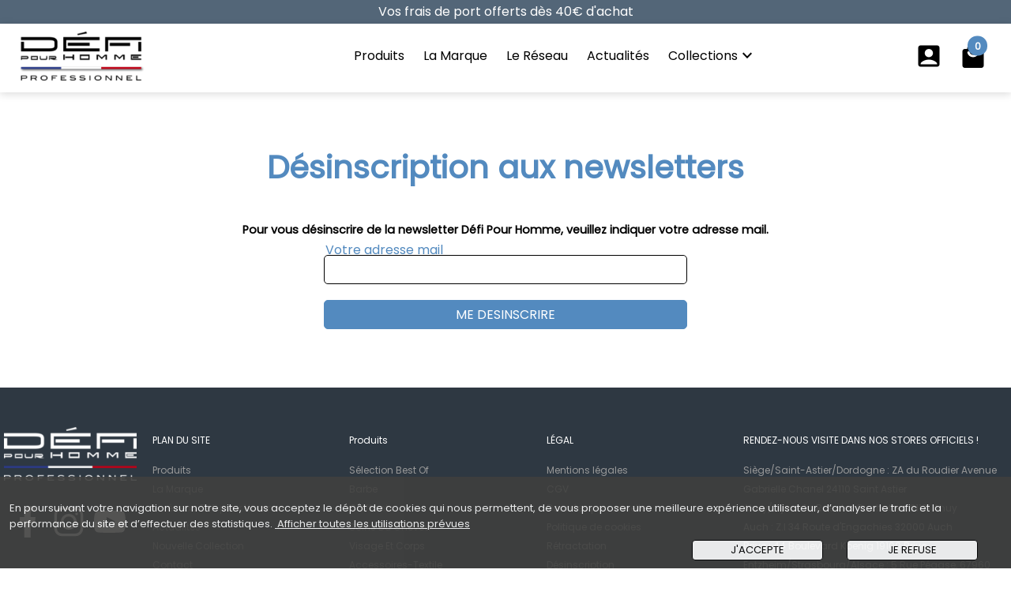

--- FILE ---
content_type: text/html; charset=UTF-8
request_url: https://www.defipourhomme.fr/desinscription-newsletter.php
body_size: 8443
content:
<!DOCTYPE html>
<html lang="fr" prefix="og: http://ogp.me/ns#">

<head>
  <meta content="text/html" http-equiv="Content-Type">
  <meta charset="UTF-8">
  <meta name="viewport" content="width=device-width, initial-scale=1.0, shrink-to-fit=no">
  <meta name="description" content="Nos produits homme regroupent : soin entretien barbe, huile de barbe, soin visage, gel cheveu, produit rasage, accessoire taille barbe, parfum, coffret barbe. Made in France !">
  <link rel="apple-touch-icon" sizes="180x180" href="img/favicon/apple-touch-icon.png">
<link rel="icon" type="image/png" sizes="32x32" href="img/favicon/favicon-32x32.png">
<link rel="icon" type="image/png" sizes="16x16" href="img/favicon/favicon-16x16.png">
<link rel="manifest" href="img/favicon/site.webmanifest">
<link rel="mask-icon" href="img/favicon/safari-pinned-tab.svg" color="#5bbad5">
<meta name="msapplication-TileColor" content="#da532c">
<meta name="theme-color" content="#ffffff">  <title>Désinscription Aux Newsletters | Défi pour Homme</title><!-- balise title à renseigner -->
  <!-- lien de la page à renseigner -->
  <link rel="canonical" href="https://www.defipourhomme.com/desinscription-newsletter.php">
  <meta property="og:locale" content="fr_FR" />
  <!-- lien de la page à renseigner -->
  <meta property="og:url" content="https://www.defipourhomme.com/desinscription-newsletter.php">
  <meta property="og:title" content="Défi pour homme : ">
  <meta property="og:type" content="website">
  <!--*** lien de description à renseigner -->
  <meta property="og:description" content="Nos produits homme regroupent : soin entretien barbe, huile de barbe, soin visage, gel cheveu, produit rasage, accessoire taille barbe, parfum, coffret barbe. Made in France !">
  <meta name="google-site-verification" content="fXTGPyU46g_ui76v6WPkfcvE3eHA2GWd_uHiFxzovz8" />

  <!-- appel jQuery + css et js principal -->
  <!--*** JS ***-->
<!-- Google tag (gtag.js) -->
<script async src="https://www.googletagmanager.com/gtag/js?id=G-P06YM3DTBN"></script>
<script>
  window.dataLayer = window.dataLayer || [];

  function gtag() {
    dataLayer.push(arguments);
  }
  gtag('js', new Date());

  gtag('config', 'G-P06YM3DTBN');
</script>
<!-- jQuery -->
<script src="https://code.jquery.com/jquery-3.6.0.min.js" integrity="sha256-/xUj+3OJU5yExlq6GSYGSHk7tPXikynS7ogEvDej/m4=" crossorigin="anonymous"></script>

<!-- Script js banniere -->
<script type="text/javascript" src="https://www.defipourhomme.com/scriptjs/vticker.js"></script>

<!-- Script js general -->
<script type="text/javascript" src="js/general.min.js"></script>

<!--  Script js header -->
<script type="text/javascript" src="js/header.min.js"></script>

<!--  Script js cookies -->
<script defer type="text/javascript" src="js/cookies/jquery-cookies.min.js"></script>
<script defer type="text/javascript" src="js/cookies/cookies.min.js"></script>

<!-- Script js sous menu boutique -->
<script type="text/javascript" src="js/composants/sous-menu-boutique.min.js"></script>

<!-- Icon google -->
<link href="https://fonts.googleapis.com/css?family=Material+icons|Material+Icons+Outlined|Material+Icons+Two+Tone|Material+Icons+Round|Material+Icons+Sharp" rel="stylesheet">
<link rel="stylesheet" href="https://fonts.googleapis.com/css2?family=Material+Symbols+Outlined:opsz,wght,FILL,GRAD@20..48,100..700,0..1,-50..200" />

<!-- Font Awesome  -->
<!-- <script defer src="https://kit.fontawesome.com/4240089838.js" crossorigin="anonymous"></script> -->

<!--*** CSS ***-->

<!-- css banniere -->
<link rel="stylesheet" type="text/css" href="css/banniere-header.min.css" />

<!-- css banniere -->
<link rel="stylesheet" type="text/css" href="css/header.min.css" />

<!-- css sous menu boutique -->
<link rel="stylesheet" type="text/css" href="css/composants/sous-menu-boutique.min.css" />

<!-- css general-->
<link rel="stylesheet" type="text/css" href="css/general.min.css" />

<!-- css cookies -->
<link rel="stylesheet" type="text/css" href="css/footer/cookies.min.css" />

<!-- css footer -->
<link rel="stylesheet" type="text/css" href="css/footer/footer.min.css" />
  <!-- js page -->
  <script defer type="text/javascript" src="js/desinscription-newsletter.min.js"></script>

  <!-- css page -->
  <link rel="stylesheet" href="css/desinscription-newsletter.min.css" />
</head>

<body>
  <header>
  <div id="FondFade"></div>

<!-- <input id="pop_index_vu" type="hidden" value=""> -->
<!-- <div class="popup_index">
		<span class="material-symbols-outlined fermer_popup_index">
			close
		</span>
		<picture>
			<source media="(max-width:1000px)" srcset="img/promo/DPH-POP-UP-PORTABLE-Saint-Valentin.png">
			<source media="(min-width:1001px)" srcset="img/promo/DPH-POP-UP-ORDI-Saint-Valentin.png">
			<img class="img_popup_index" src="img/promo/DPH-POP-UP-ORDI-Saint-Valentin.png" alt="Offres Saint Valentin" title="Offres Saint Valentin">
		</picture>
	</div> -->
<div class="fond-banniere-header">
	<div id="loader">
		<img class="largeur_100" src="img/login/loader.svg" alt="chargement" title="chargement" />
	</div>

	<div class="texte-banniere-header" id="lientexte">
		<ul>
			<li>Vos frais de port offerts dès 40€ d'achat</li>
			<li>
				<a href="https://www.defipourhomme.fr/selection-best-of.php"> Retrouvez la sélection des Best Of ici</a>
			</li>



		</ul>
	</div>
</div>  <div id="ContenantMenuHeader" class="ContenantMenuHeaderDestop">
    <div id="ContenantMenu">
      <div id="item1">

        <!--menu burger-->

        <label for="nav-toggle" class="nav-toggle-label">
          <span>
            <svg xmlns="http://www.w3.org/2000/svg" xmlns:xlink="http://www.w3.org/1999/xlink" id="svg-burger" viewBox="0 0 800 600">
              <path class="path-svg-burger" d="M300,220 C300,220 520,220 540,220 C740,220 640,540 520,420 C440,340 300,200 300,200" id="top">
              </path>
              <path class="path-svg-burger" d="M300,320 L540,320" id="middle">
              </path>
              <path class="path-svg-burger" d="M300,210 C300,210 520,210 540,210 C740,210 640,530 520,410 C440,330 300,190 300,190" id="bottom" transform="translate(480, 320) scale(1, -1) translate(-480, -318) ">
              </path>
            </svg>
          </span>
        </label>

        <!--fin menu burger-->

        <!-- LOGO Menu burger -->
        <a href="index.php">
          <img id="LogoMenu" src="img/logo/logo-dph.png" />
        </a>
        <!-- Fin LOGO Menu burger -->

      </div>
      <div id="item2">
        <a href="index.php">
          <img id="LogoMenuResponsive" src="img/logo/logo-dph.png" />
        </a>
        <nav class="MenuSite">
          <ol>
            <li class="boutique">
              <a href="selection-best-of.php" id="boutique_menu">
                Produits
              </a>
            </li>
            <li class="marque">
              <a href="la-marque.php" id="marque_menu">
                La Marque
              </a>
            </li>
            <li class="reseau">
              <a href="le-reseau.php" id="reseau_menu">
                Le Réseau
              </a>
            </li>
            <li class="actualites">
              <a href="actualites.php" id="actualites_menu">
                Actualités
              </a>
            </li>
            <!-- <li class="concours">
              <a href="concours-open-dph.php" id="concours_menu">
                Trophée OPEN DPH
              </a>
            </li> -->
            <li class="collection">
              <!-- <a href="nouvelle-collection-2023.php" id="collection_menu">
                Collections
              </a> -->
              <div class="nav-link MenuCollect Cursor">
                Collections <span class="material-symbols-outlined ChevronCollect">
                  keyboard_arrow_down
                </span>
                <div class="DropdownContentCollect">
                  <a href="collection-2025.php">Nouvelle collection 2025</a>
                  <a href="collection-2024.php">Collection 2024</a>
                  <a href="nouvelle-collection-2023.php">Collection 2023</a>
                </div>
              </div>
            </li>
                        <!--<li class="espace">
              <a href="espace-pro.php" id="espace_menu">
                Espace Pro
              </a>
            </li>-->

          </ol>
        </nav>
      </div>
      <div id="item3">
        <!-- <span id="IconeRecherche" class="material-icons-round md-36 ">search</span> -->
                    <a href="login.php?cible=login" id="login_menu">
                        <span id="IconeUser" class="material-icons-round md-36">account_box</span>
            </a>
                        <a href="panier.php" id="panier_menu">
              <span id="IconePanier" class="material-icons-round md-36 panier_magique">local_mall</span>
            </a>
            <div class="ContenantNbPanier">
              <span class="AfficheNbPanier">0</span>
            </div>
      </div>
    </div>
    <nav class="MenuSiteResponsive">
      <ol>
        <li>
          <a href="#" class="BoutiqueResponsive Cursor"> Produits
          </a>
          <span class="material-symbols-outlined ChevronBoutique Cursor">
            keyboard_arrow_down
          </span>
          <div class="DropdownContentBoutique">
            <a href="selection-best-of.php">Sélection Best of </a>
            <a href="soin-entretien-barbe.php">Barbe</a>
            <a href="gel-cire-coiffant.php">Coiffants</a>
            <a href="shampooing-lotion-cheveu.php">Soin Du Cheveu</a>
            <a href="rasage-soin-visage.php">Visage Et Corps</a>
            <a href="accessoires-barbe-homme.php">Accessoires-Textile</a>
            <a href="ingredients-notables.php">Ingrédients Notables</a>
          </div>
        </li>

        <li>
          <a href="la-marque.php"> La Marque</a>
        </li>

        <li>
          <a href="le-reseau.php"> Le Réseau</a>
        </li>

        <li>
          <a href="actualites.php"> Actualités</a>
        </li>

        <!-- <li>
          <a href="concours-open-dph.php"> Trophée OPEN DPH</a>
        </li> -->
        <li class="CollectionResponsiveMob">
          <!-- <a href="nouvelle-collection-2023.php"> Collections</a> -->
          <a href="#" class="BoutiqueResponsive Cursor">Collections</a>
          <span class="material-symbols-outlined ChevronCollectionMob Cursor">
            keyboard_arrow_down
          </span>
          <div class="DropdownContentCollectionMob">
            <a href="collection-2025.php">Nouvelle collection 2025</a>
            <a href="collection-2024.php">Collection 2024</a>
            <a href="nouvelle-collection-2023.php">Collection 2023</a>
          </div>
        </li>

        
        <!-- <li>
          <a href="espace-pro.php"> Espace Pro</a>
        </li>-->

      </ol>
    </nav>
    <div class="ContenantNewsletterHeader">
          <div class="bloc_newsletter_menu">
      <span class="titre_newsletter">Restez informé !</span>
      <div class="user-box">
        <input id="mail_newsletter_menu" required="" type="text" />
        <label>Email</label>
      </div>
      <span class="erreur_newsletter_menu"></span>
      <span class="succes_newsletter_menu">Vous êtes inscrit aux newsletters Défi Pour Homme.</span>
      <a class="bouton_newsletter_menu" href="javascript:void(0)">
        <span class="sinscrire_newletters">S'INSCRIRE</span>
      </a>
      <span class="infos_newsletter">En validant votre inscription, vous acceptez que Défi pour Homme mémorise et utilise votre adresse mail pour vous envoyer ses newsletters.</span>
    </div>
      </div>

  </div>
  <div class="sous_menu">
  <div class="bloc_categorie">
    <div class="bloc_cat" id="bestof">
      <h2 class="titre_cat">Sélection Best Of</h2>
    </div>
    <div class="bloc_cat" id="barbe">
      <h2 class="titre_cat">Barbe</h2>
    </div>
    <div class="bloc_cat" id="coiffants">
      <h2 class="titre_cat">Coiffants</h2>
    </div>
    <div class="bloc_cat" id="cheveu">
      <h2 class="titre_cat">Soin Du Cheveu</h2>
    </div>
    <div class="bloc_cat" id="visage">
      <h2 class="titre_cat">Visage Et Corps</h2>
    </div>
    <div class="bloc_cat" id="accessoires">
      <h2 class="titre_cat">Accessoires-Textile</h2>
    </div>
    <div class="bloc_cat" id="accessoires">
      <a href="ingredients-notables.php">
        <h2 class="titre_cat">Ingrédients Notables</h2>
      </a>
    </div>
  </div>
  <div class="bloc_affichage">
    <h2 class="designation_cat">Nos propositions</h2>
    <div class="bloc_prods">
              <div class="bloc_prod" id="044300203000">
          <div class="bloc_aff_image">
                          <img src="img/produits/044300203000.png" class="responsive_image">
                      </div>
          <h3 class="designation_prod">Gomme strong</h3>
          <h4 class="description_prod"></h4>
          <div class="bloc_prix">
            <span>17.00 €</span>
          </div>
        </div>
              <div class="bloc_prod" id="044300133001">
          <div class="bloc_aff_image">
                          <img src="img/produits/044300133001.png" class="responsive_image">
                      </div>
          <h3 class="designation_prod">Pâte carbon flex</h3>
          <h4 class="description_prod">Souple et fibreuse</h4>
          <div class="bloc_prix">
            <span>16.00 €</span>
          </div>
        </div>
              <div class="bloc_prod" id="044260023000">
          <div class="bloc_aff_image">
                          <img src="img/produits/044260023000.png" class="responsive_image">
                      </div>
          <h3 class="designation_prod">Soin de barbe</h3>
          <h4 class="description_prod">L'essentiel barbe: adoucissant et nettoyant</h4>
          <div class="bloc_prix">
            <span>18.00 €</span>
          </div>
        </div>
              <div class="bloc_prod" id="044290073000">
          <div class="bloc_aff_image">
                          <img src="img/produits/044290073000.png" class="responsive_image">
                      </div>
          <h3 class="designation_prod">Baume hydratant</h3>
          <h4 class="description_prod">Confort immédiat</h4>
          <div class="bloc_prix">
            <span>32.00 €</span>
          </div>
        </div>
          </div>
    <a class="bouton_montrer cursor-pointer" href="selection-best-of.php">
      <span class="montrer">Tout montrer</span>
    </a>
  </div>
</div></header>  <div class="container_desinscription">
    <div class="bloc_desinscription">
      <h1 class="titre_desinscription">Désinscription aux newsletters</h1>
      <h2 class="sous_titre_desinscription">Pour vous désinscrire de la newsletter Défi Pour Homme, veuillez indiquer votre adresse mail.</h2>
      <form method="post">
        <div class="user-box">
      <input id="mail_desinscription" required="" name="maildes" type="text" maxlength="150" autofocus />
      <label>Votre adresse mail</label>
        </div>
      </form>
      <div class="erreur_desinscription"></div>
      <div class="succes_desinscription">Vous êtes désinscrit aux newsletters Défi Pour Homme.</div>
      <a class="bouton_desinscription" href="javascript:void(0)">
        <span class="sinscrire_desinscription">ME DESINSCRIRE</span>
      </a>
    </div>
  </div>
  <div id="cookiepop">
  <br>
  En poursuivant votre navigation sur notre site, vous acceptez le dépôt de cookies qui nous permettent,
  de vous proposer une meilleure expérience utilisateur, d’analyser le trafic et la performance du site et d’effectuer des statistiques.
  <a id="affiche-cookie" class="cache-cookie" href="javascript:void(0);">&nbsp;Afficher toutes les utilisations prévues</a>
  <div id="conteneur-accepte-ou-refuse">
    <div id="ok-cookie" class="boutoncookie">
      <div class="labelcookie">J'ACCEPTE</div>
    </div>

    <div id="refuser-cookie" class="boutoncookie">
      <div class="labelcookie">JE REFUSE</div>
    </div>
  </div>
  <div id="plus-cookie">
    <br>
    Utilisation des données
    <div class="conteneur-choix-cookie">
      <div class="content-cookie">
        <div class="div-cookie-choix">
          Les cookies nécessaires contribuent à rendre un site Web utilisable en activant des fonctions de base comme la navigation de page et l'accès aux zones sécurisées du site Web. Le site Web ne peut pas fonctionner correctement sans ces cookies.
        </div>
        <div class="conteneur-bouton-cookie">
          <input type="checkbox" id="switch1" class="switch" checked /><label class="label-cookie-switch" for="switch1"></label>
        </div>
      </div>
      <div class="content-cookie">
        <div class="div-cookie-choix">
          Les cookies statistiques aident les propriétaires du site Web, par la collecte et la communication d'informations de manière anonyme, à comprendre comment les visiteurs interagissent avec les sites Web.
        </div>
        <div class="conteneur-bouton-cookie">
          <input type="checkbox" id="switch2" class="switch" checked /><label for="switch2" class="label-cookie-switch"></label>
        </div>
      </div>
      <div id="lien-page-info-politique-cookie">
        Pour en savoir plus sur les cookies, veuillez-vous reporter à notre <a class="politique-cookie" href="politique-de-cookies.php">Politique en matière de cookies.</a></div>
    </div>
    <div id="ok-cookie-1" class="boutoncookie-enregistrer">
      <div class="labelcookie-enregistrer">ENREGISTRER ET QUITTER</div>
    </div>
    <br>
  </div>
</div>
<div id="returnOnTop" title="Retour en haut">&nbsp;</div> <!-- GO TO TOP -->

<footer>
  <!-- <div class="CreditPhoto">Crédits photo : Luc Fauret (photographe) & Aurélien Andreux (coiffeur barbier)</div> -->
  <div class="version__mobile"><!-- Version Mobile -->
    <section>
      <div>
        <br><br>
        <a href="index.php">
          <img src="img/logo/logo-dph-blanc.png" class="logo__footer" alt="Logo Défi pour Homme" title="Logo Défi pour Homme" />
        </a>
        <br>
      </div>

      <h5 class="rendez__nous">Rendez-nous visite aussi dans nos stores officiels !</h5>

      <div class="store__content">
        <h6><a target="_blank" href="https://www.businesscoiffurebeaute.fr/magasin-bcb-detail.php?mag=11">Siège/Saint-Astier/Dordogne : ZA du Roudier Avenue Gabrielle Chanel 24110 Saint Astier</a></h6>

        <h6><a target="_blank" href="https://www.businesscoiffurebeaute.fr/magasin-bcb-detail.php?mag=8">Ahuy/Dijon : 1a Rue des Ruchottes, 21121 Ahuy</a></h6>

        <h6><a target="_blank" href="https://www.businesscoiffurebeaute.fr/magasin-bcb-detail.php?mag=10">Auch : Z.I 34 Route d'Engachies 32000 Auch</a></h6>

        <h6><a target="_blank" href="https://www.businesscoiffurebeaute.fr/magasin-bcb-detail.php?mag=4">Brive : 44 Boulevard Koenig 19100 Brive</a></h6>

        <h6><a target="_blank" href="https://www.businesscoiffurebeaute.fr/magasin-bcb-detail.php?mag=9">Entzheim/Strasbourg/Alsace : 5 Rue Pégase, 67960 Entzheim</a></h6>

        <h6><a target="_blank" href="https://www.businesscoiffurebeaute.fr/magasin-bcb-detail.php?mag=6">Limoges : 5 Rue du Petit Tour, 87000 Limoges</a></h6>

        <h6><a target="_blank" href="https://www.businesscoiffurebeaute.fr/magasin-bcb-detail.php?mag=3">Lormont/Bordeaux : Allée René Cassagne Z.I des 4 Pavillons 33310 Lormont</a></h6>

        <h6><a target="_blank" href="https://www.businesscoiffurebeaute.fr/magasin-bcb-detail.php?mag=2">Mérignac/Bordeaux : 95 Av. de l’Argonne, 33700 Mérignac</a></h6>

        <h6><a target="_blank" href="https://www.businesscoiffurebeaute.fr/magasin-bcb-detail.php?mag=5">Toulouse : 9 Av. de la Marcaissonne, 31400 Toulouse</a></h6>
      </div>





      <br>
      <h6>
        <a href="le-reseau.php" class="trouver__reseau">ET TROUVER VOTRE COIFFEUR BARBIER PARTENAIRE PROCHE DE CHEZ VOUS !</a>
      </h6>

      <div class="icons__reseaux">
        <a href="https://www.facebook.com/DefipourHomme/" target="_blank" title="Facebook">
          <svg class="svg_facebook" width="40px" height="40px" viewBox="-5 0 20 20" version="1.1" xmlns="http://www.w3.org/2000/svg" xmlns:xlink="http://www.w3.org/1999/xlink">
            <g id="Page-1" stroke="none" stroke-width="1" fill="none" fill-rule="evenodd">
              <g id="Dribbble-Light-Preview" transform="translate(-385.000000, -7399.000000)" fill="#fff">
                <g id="icons" transform="translate(56.000000, 160.000000)">
                  <path d="M335.821282,7259 L335.821282,7250 L338.553693,7250 L339,7246 L335.821282,7246 L335.821282,7244.052 C335.821282,7243.022 335.847593,7242 337.286884,7242 L338.744689,7242 L338.744689,7239.14 C338.744689,7239.097 337.492497,7239 336.225687,7239 C333.580004,7239 331.923407,7240.657 331.923407,7243.7 L331.923407,7246 L329,7246 L329,7250 L331.923407,7250 L331.923407,7259 L335.821282,7259 Z">
                  </path>
                </g>
              </g>
            </g>
          </svg>
        </a>
        &nbsp;
        <a href="https://www.instagram.com/defipourhomme/?hl=fr" target="_blank" title="Instagram">
          <svg class="svg_insta" width="40px" height="40px" viewBox="0 0 24 24" fill="none" xmlns="http://www.w3.org/2000/svg">
            <path fill-rule="evenodd" clip-rule="evenodd" d="M12 18C15.3137 18 18 15.3137 18 12C18 8.68629 15.3137 6 12 6C8.68629 6 6 8.68629 6 12C6 15.3137 8.68629 18 12 18ZM12 16C14.2091 16 16 14.2091 16 12C16 9.79086 14.2091 8 12 8C9.79086 8 8 9.79086 8 12C8 14.2091 9.79086 16 12 16Z" fill="#fff" />
            <path d="M18 5C17.4477 5 17 5.44772 17 6C17 6.55228 17.4477 7 18 7C18.5523 7 19 6.55228 19 6C19 5.44772 18.5523 5 18 5Z" fill="#fff" />
            <path fill-rule="evenodd" clip-rule="evenodd" d="M1.65396 4.27606C1 5.55953 1 7.23969 1 10.6V13.4C1 16.7603 1 18.4405 1.65396 19.7239C2.2292 20.8529 3.14708 21.7708 4.27606 22.346C5.55953 23 7.23969 23 10.6 23H13.4C16.7603 23 18.4405 23 19.7239 22.346C20.8529 21.7708 21.7708 20.8529 22.346 19.7239C23 18.4405 23 16.7603 23 13.4V10.6C23 7.23969 23 5.55953 22.346 4.27606C21.7708 3.14708 20.8529 2.2292 19.7239 1.65396C18.4405 1 16.7603 1 13.4 1H10.6C7.23969 1 5.55953 1 4.27606 1.65396C3.14708 2.2292 2.2292 3.14708 1.65396 4.27606ZM13.4 3H10.6C8.88684 3 7.72225 3.00156 6.82208 3.0751C5.94524 3.14674 5.49684 3.27659 5.18404 3.43597C4.43139 3.81947 3.81947 4.43139 3.43597 5.18404C3.27659 5.49684 3.14674 5.94524 3.0751 6.82208C3.00156 7.72225 3 8.88684 3 10.6V13.4C3 15.1132 3.00156 16.2777 3.0751 17.1779C3.14674 18.0548 3.27659 18.5032 3.43597 18.816C3.81947 19.5686 4.43139 20.1805 5.18404 20.564C5.49684 20.7234 5.94524 20.8533 6.82208 20.9249C7.72225 20.9984 8.88684 21 10.6 21H13.4C15.1132 21 16.2777 20.9984 17.1779 20.9249C18.0548 20.8533 18.5032 20.7234 18.816 20.564C19.5686 20.1805 20.1805 19.5686 20.564 18.816C20.7234 18.5032 20.8533 18.0548 20.9249 17.1779C20.9984 16.2777 21 15.1132 21 13.4V10.6C21 8.88684 20.9984 7.72225 20.9249 6.82208C20.8533 5.94524 20.7234 5.49684 20.564 5.18404C20.1805 4.43139 19.5686 3.81947 18.816 3.43597C18.5032 3.27659 18.0548 3.14674 17.1779 3.0751C16.2777 3.00156 15.1132 3 13.4 3Z" fill="#fff" />
          </svg>
        </a>
        &nbsp;
        <a href="https://www.youtube.com/channel/UCx_4YVN_Z68M0h_D-V0Va2g/videos" target="_blank" title="Youtube">
          <svg class="svg_youtube" width="40px" height="40px" viewBox="0 -3 20 20" version="1.1" xmlns="http://www.w3.org/2000/svg" xmlns:xlink="http://www.w3.org/1999/xlink">
            <g id="Page-1" stroke="none" stroke-width="1" fill="none" fill-rule="evenodd">
              <g id="Dribbble-Light-Preview" transform="translate(-300.000000, -7442.000000)" fill="#fff">
                <g id="icons" transform="translate(56.000000, 160.000000)">
                  <path d="M251.988432,7291.58588 L251.988432,7285.97425 C253.980638,7286.91168 255.523602,7287.8172 257.348463,7288.79353 C255.843351,7289.62824 253.980638,7290.56468 251.988432,7291.58588 M263.090998,7283.18289 C262.747343,7282.73013 262.161634,7282.37809 261.538073,7282.26141 C259.705243,7281.91336 248.270974,7281.91237 246.439141,7282.26141 C245.939097,7282.35515 245.493839,7282.58153 245.111335,7282.93357 C243.49964,7284.42947 244.004664,7292.45151 244.393145,7293.75096 C244.556505,7294.31342 244.767679,7294.71931 245.033639,7294.98558 C245.376298,7295.33761 245.845463,7295.57995 246.384355,7295.68865 C247.893451,7296.0008 255.668037,7296.17532 261.506198,7295.73552 C262.044094,7295.64178 262.520231,7295.39147 262.895762,7295.02447 C264.385932,7293.53455 264.28433,7285.06174 263.090998,7283.18289">
                  </path>
                </g>
              </g>
            </g>
          </svg>
        </a>
      </div>
    </section>

    <br><br>

    <section>
      <div>
        <ul class="accordeon">
          <li class="accordeon_item">
            <h3 class="accordeon_title">PLAN DU SITE</h3>
            <div class="accordeon_content">
              <a href="selection-best-of.php">Produits</a>
              <br>
              <a href="la-marque.php">La Marque</a>
              <br>
              <a href="le-reseau.php">Le réseau Défi pour Homme</a>
              <br>
              <a href="actualites.php">Actualités</a>
              <br>
              <a href="collection-2025.php">Nouvelle Collection</a>
              <br>
              <!-- <a href="espace-pro.php">Espace Pro</a>
              <br> -->
              <a href="contact.php">Contact</a>
            </div>
          </li>
          <li class="accordeon_item">
            <h3 class="accordeon_title">Produits</h3>
            <div class="accordeon_content">
              <a href="selection-best-of.php">Sélection Best Of</a>
              <br>
              <a href="soin-entretien-barbe.php">Barbe</a>
              <br>
              <a href="gel-cire-coiffant.php">Coiffants</a>
              <br>
              <a href="shampooing-lotion-cheveu.php">Soins Du Cheveu</a>
              <br>
              <a href="rasage-soin-visage.php">Visage Et Corps</a>
              <br>
              <a href="accessoires-barbe-homme.php">Accessoires-Textile</a>
              <br>
              <a href="ingredients-notables.php">Ingrédients Notables</a>
            </div>
          </li>
          <li class="accordeon_item">
            <h3 class="accordeon_title">LÉGAL</h3>
            <div class="accordeon_content">
              <a href="mentions-legales.php">Mentions légales</a>
              <br>
              <a href="conditions-generales-de-vente.php">CGV</a>
              <br>
              <a href="donnees-personnelles.php">Données personnelles</a>
              <br>
              <a href="politique-de-cookies.php">Politique de cookies</a>
              <br>
              <a href="pdf/formulaire-retractation-societe BCB.pdf" target="_blank">Rétractation</a>
              <br>
              <a href="desinscription-newsletter.php">Désinscription</a>
              <!-- <br>
              <a href="faq.php">FAQ</a> -->
            </div>
          </li>
          <li class="accordeon_item">
            <h3 class="accordeon_title last_title"></h3>
          </li>
        </ul>
        <!-- <div class="faq">
          <p><a href="">FAQ : TROUVEZ RAPIDEMENT VOS RÉPONSES</a></p>
        </div> -->
      </div>
    </section>

    <section>
      <div class="link__page">
        <ul>
          <br><br>
          <li>Conçu Et Fabriqué En France</li>
          <img src="https://www.defipourhomme.com/img/madeinfrance3.png" alt="made in France" title="made in france" />
          <br>
          <li><a href="https://www.sublimo.fr/">Retrouvez Tous Nos Produits Femme <span>Ici</span></a></li>
        </ul>
      </div>
      <br>
    </section>
  </div><!-- END Version Mobile -->

  
  <div class="version__PC"><!-- Version PC -->
    <div class="footer__addr">
      <br>
      <a href="index.php">
        <img src="img/logo/logo-dph-blanc.png" class="footer__logo" alt="Logo Défi pour Homme" title="Logo Défi pour Homme" />
      </a>

      <!-- <h2>RESTONS CONNECTÉS</h2> -->
      <br><br>

      <div class="icons__reseaux">
        <a href="https://www.facebook.com/DefipourHomme/" target="_blank" title="Facebook">
          <svg class="svg_facebook" width="40px" height="40px" viewBox="-5 0 20 20" version="1.1" xmlns="http://www.w3.org/2000/svg" xmlns:xlink="http://www.w3.org/1999/xlink">
            <g id="Page-1" stroke="none" stroke-width="1" fill="none" fill-rule="evenodd">
              <g id="Dribbble-Light-Preview" transform="translate(-385.000000, -7399.000000)" fill="#fff">
                <g id="icons" transform="translate(56.000000, 160.000000)">
                  <path d="M335.821282,7259 L335.821282,7250 L338.553693,7250 L339,7246 L335.821282,7246 L335.821282,7244.052 C335.821282,7243.022 335.847593,7242 337.286884,7242 L338.744689,7242 L338.744689,7239.14 C338.744689,7239.097 337.492497,7239 336.225687,7239 C333.580004,7239 331.923407,7240.657 331.923407,7243.7 L331.923407,7246 L329,7246 L329,7250 L331.923407,7250 L331.923407,7259 L335.821282,7259 Z">
                  </path>
                </g>
              </g>
            </g>
          </svg>
        </a>
        &nbsp;
        <a href="https://www.instagram.com/defipourhomme/?hl=fr" target="_blank" title="Instagram">
          <svg class="svg_insta" width="40px" height="40px" viewBox="0 0 24 24" fill="none" xmlns="http://www.w3.org/2000/svg">
            <path fill-rule="evenodd" clip-rule="evenodd" d="M12 18C15.3137 18 18 15.3137 18 12C18 8.68629 15.3137 6 12 6C8.68629 6 6 8.68629 6 12C6 15.3137 8.68629 18 12 18ZM12 16C14.2091 16 16 14.2091 16 12C16 9.79086 14.2091 8 12 8C9.79086 8 8 9.79086 8 12C8 14.2091 9.79086 16 12 16Z" fill="#fff" />
            <path d="M18 5C17.4477 5 17 5.44772 17 6C17 6.55228 17.4477 7 18 7C18.5523 7 19 6.55228 19 6C19 5.44772 18.5523 5 18 5Z" fill="#fff" />
            <path fill-rule="evenodd" clip-rule="evenodd" d="M1.65396 4.27606C1 5.55953 1 7.23969 1 10.6V13.4C1 16.7603 1 18.4405 1.65396 19.7239C2.2292 20.8529 3.14708 21.7708 4.27606 22.346C5.55953 23 7.23969 23 10.6 23H13.4C16.7603 23 18.4405 23 19.7239 22.346C20.8529 21.7708 21.7708 20.8529 22.346 19.7239C23 18.4405 23 16.7603 23 13.4V10.6C23 7.23969 23 5.55953 22.346 4.27606C21.7708 3.14708 20.8529 2.2292 19.7239 1.65396C18.4405 1 16.7603 1 13.4 1H10.6C7.23969 1 5.55953 1 4.27606 1.65396C3.14708 2.2292 2.2292 3.14708 1.65396 4.27606ZM13.4 3H10.6C8.88684 3 7.72225 3.00156 6.82208 3.0751C5.94524 3.14674 5.49684 3.27659 5.18404 3.43597C4.43139 3.81947 3.81947 4.43139 3.43597 5.18404C3.27659 5.49684 3.14674 5.94524 3.0751 6.82208C3.00156 7.72225 3 8.88684 3 10.6V13.4C3 15.1132 3.00156 16.2777 3.0751 17.1779C3.14674 18.0548 3.27659 18.5032 3.43597 18.816C3.81947 19.5686 4.43139 20.1805 5.18404 20.564C5.49684 20.7234 5.94524 20.8533 6.82208 20.9249C7.72225 20.9984 8.88684 21 10.6 21H13.4C15.1132 21 16.2777 20.9984 17.1779 20.9249C18.0548 20.8533 18.5032 20.7234 18.816 20.564C19.5686 20.1805 20.1805 19.5686 20.564 18.816C20.7234 18.5032 20.8533 18.0548 20.9249 17.1779C20.9984 16.2777 21 15.1132 21 13.4V10.6C21 8.88684 20.9984 7.72225 20.9249 6.82208C20.8533 5.94524 20.7234 5.49684 20.564 5.18404C20.1805 4.43139 19.5686 3.81947 18.816 3.43597C18.5032 3.27659 18.0548 3.14674 17.1779 3.0751C16.2777 3.00156 15.1132 3 13.4 3Z" fill="#fff" />
          </svg>
        </a>
        &nbsp;
        <a href="https://www.youtube.com/channel/UCx_4YVN_Z68M0h_D-V0Va2g/videos" target="_blank" title="Youtube">
          <svg class="svg_youtube" width="40px" height="40px" viewBox="0 -3 20 20" version="1.1" xmlns="http://www.w3.org/2000/svg" xmlns:xlink="http://www.w3.org/1999/xlink">
            <g id="Page-1" stroke="none" stroke-width="1" fill="none" fill-rule="evenodd">
              <g id="Dribbble-Light-Preview" transform="translate(-300.000000, -7442.000000)" fill="#fff">
                <g id="icons" transform="translate(56.000000, 160.000000)">
                  <path d="M251.988432,7291.58588 L251.988432,7285.97425 C253.980638,7286.91168 255.523602,7287.8172 257.348463,7288.79353 C255.843351,7289.62824 253.980638,7290.56468 251.988432,7291.58588 M263.090998,7283.18289 C262.747343,7282.73013 262.161634,7282.37809 261.538073,7282.26141 C259.705243,7281.91336 248.270974,7281.91237 246.439141,7282.26141 C245.939097,7282.35515 245.493839,7282.58153 245.111335,7282.93357 C243.49964,7284.42947 244.004664,7292.45151 244.393145,7293.75096 C244.556505,7294.31342 244.767679,7294.71931 245.033639,7294.98558 C245.376298,7295.33761 245.845463,7295.57995 246.384355,7295.68865 C247.893451,7296.0008 255.668037,7296.17532 261.506198,7295.73552 C262.044094,7295.64178 262.520231,7295.39147 262.895762,7295.02447 C264.385932,7293.53455 264.28433,7285.06174 263.090998,7283.18289">
                  </path>
                </g>
              </g>
            </g>
          </svg>
        </a>
      </div>
    </div>

    <ul class="footer__nav">
      <li class="nav__item marge__item__li">
        <h2 class="nav__title">PLAN DU SITE</h2>
        <ul class="nav__ul">
          <li>
            <a href="selection-best-of.php">Produits</a>
          </li>
          <li>
            <a href="la-marque.php">La Marque</a>
          </li>
          <li>
            <a href="le-reseau.php">Le réseau Défi pour Homme</a>
          </li>
          <li>
            <a href="actualites.php">Actualités</a>
          </li>
          <li>
            <a href="collection-2025.php">Nouvelle Collection</a>
          </li>
          <!-- <li>
            <a href="espace-pro.php">Espace Pro</a>
          </li> -->
          <li>
            <a href="contact.php">Contact</a>
          </li>
        </ul>
      </li>

      <li class="nav__item marge__item__li">
        <h2 class="nav__title">Produits</h2>
        <ul class="nav__ul nav__ul--extra">
          <li>
            <a href="selection-best-of.php">Sélection Best Of</a>
          </li>
          <li>
            <a href="soin-entretien-barbe.php">Barbe</a>
          </li>
          <li>
            <a href="gel-cire-coiffant.php">Coiffants</a>
          </li>
          <li>
            <a href="shampooing-lotion-cheveu.php">Soins Du Cheveu</a>
          </li>
          <li>
            <a href="rasage-soin-visage.php">Visage Et Corps</a>
          </li>
          <li>
            <a href="accessoires-barbe-homme.php">Accessoires-Textile</a>
          </li>
          <li>
            <a href="ingredients-notables.php">Ingrédients Notables</a>
          </li>
        </ul>
      </li>

      <li class="nav__item marge__item__li">
        <h2 class="nav__title">LÉGAL</h2>
        <ul class="nav__ul">
          <li>
            <a href="mentions-legales.php">Mentions légales</a>
          </li>
          <li>
            <a href="conditions-generales-de-vente.php">CGV</a>
          </li>
          <li>
            <a href="donnees-personnelles.php">Données personnelles</a>
          </li>
          <li>
            <a href="politique-de-cookies.php">Politique de cookies</a>
          </li>
          <li>
            <a href="pdf/formulaire-retractation-societe BCB.pdf" target="_blank">Rétractation</a>
          </li>
          <li>
            <a href="desinscription-newsletter.php">Désinscription</a>
          </li>
          <!-- <li>
            <a href="faq.php">FAQ</a>
          </li> -->
        </ul>
      </li>
      <li class="nav__item ">
        <h2 class="nav__title "><a class="white" href="le-reseau.php">RENDEZ-NOUS VISITE DANS NOS STORES OFFICIELS !</a></h2>
        <ul class="nav__ul store">
          <li><a target="_blank" href="https://www.businesscoiffurebeaute.fr/magasin-bcb-detail.php?mag=11">Siège/Saint-Astier/Dordogne : ZA du Roudier Avenue Gabrielle Chanel 24110 Saint Astier</a></li>

          <li><a target="_blank" href="https://www.businesscoiffurebeaute.fr/magasin-bcb-detail.php?mag=8">Ahuy/Dijon : 1a Rue des Ruchottes, 21121 Ahuy</a></li>

          <li><a target="_blank" href="https://www.businesscoiffurebeaute.fr/magasin-bcb-detail.php?mag=10">Auch : Z.I 34 Route d'Engachies 32000 Auch</a></li>

          <li><a target="_blank" href="https://www.businesscoiffurebeaute.fr/magasin-bcb-detail.php?mag=4">Brive : 44 Boulevard Koenig 19100 Brive</a></li>

          <li><a target="_blank" href="https://www.businesscoiffurebeaute.fr/magasin-bcb-detail.php?mag=9">Entzheim/Strasbourg/Alsace : 5 Rue Pégase, 67960 Entzheim</a></li>

          <li><a target="_blank" href="https://www.businesscoiffurebeaute.fr/magasin-bcb-detail.php?mag=6">Limoges : 5 Rue du Petit Tour, 87000 Limoges</a></li>

          <li><a target="_blank" href="https://www.businesscoiffurebeaute.fr/magasin-bcb-detail.php?mag=3">Lormont/Bordeaux : Allée René Cassagne Z.I des 4 Pavillons 33310 Lormont</a></li>

          <li><a target="_blank" href="https://www.businesscoiffurebeaute.fr/magasin-bcb-detail.php?mag=2">Mérignac/Bordeaux : 95 Av. de l’Argonne, 33700 Mérignac</a></h6>

          <li><a target="_blank" href="https://www.businesscoiffurebeaute.fr/magasin-bcb-detail.php?mag=5">Toulouse : 9 Av. de la Marcaissonne, 31400 Toulouse</a></li>
        </ul>
      </li>
    </ul>

    <!-- <div class="legal">
      <p><a href="">FAQ : TROUVEZ RAPIDEMENT VOS RÉPONSES</a></p>
      
      <div class="legal__links">
      <a href="le-reseau.php" class="trouver__reseau">ET TROUVER VOTRE COIFFEUR BARBIER PARTENAIRE PROCHE DE CHEZ VOUS !</a>
      </div>
    </div> -->
  </div>

  <div class="content__liens__marques">
    <hr class="hr__liens__marques">
    <ul>
      <li>
        <a href="https://enaya-beaute.fr/" target="_blank" title="Enaya">
          Découvrez la marque Enaya, cosmétique éthique premium visage et corps
        </a>
      </li>
      <li>
        <a href="https://www.sublimo.fr/" target="_blank" title="Sublimo">
          Découvrez la marque Sublimo, cosmétique capillaire premium
        </a>
      </li>
    </ul>
  </div>

</footer>
<script defer type="text/javascript" src="js/footer/footer.min.js"></script>
<!-- <script src="https://kit.fontawesome.com/f3b58ec3ad.js" crossorigin="anonymous"></script> --></body>

</html>

--- FILE ---
content_type: text/css
request_url: https://www.defipourhomme.fr/css/banniere-header.min.css
body_size: 78
content:
.fond-banniere-header{background-color:var(--fond-banniere);height:30px;color:#fff;text-align:center;line-height:30px;margin:0 auto}.texte-banniere-header{font-family:var(--police-fond-banniere);font-size:16px;color:var(--texte-fond-banniere);letter-spacing:0}.texte-banniere-header a{color:var(--texte-fond-banniere)}

--- FILE ---
content_type: text/css
request_url: https://www.defipourhomme.fr/css/header.min.css
body_size: 1268
content:
.ContenantMenuHeaderDestop{width:100%;height:auto;background-color:#fff;top:0;left:0;padding-bottom:5px;box-shadow:0 2px 10px 0 rgb(0 0 0 / 15%);z-index:1}.ContenantMenuHeaderResponsive{background-color:#342828;transition:all 2s}#ContenantMenu{width:100%;display:flex;justify-content:space-between;color:#000;font-family:var(--police-site)}#item1{width:250px;display:flex;justify-content:center;vertical-align:bottom}#svg-burger{width:5rem;height:auto;cursor:pointer;-webkit-transform:translate3d(0,0,0);-ms-transform:translate3d(0,0,0);transform:translate3d(0,0,0)}.path-svg-burger{fill:none;-webkit-transition:stroke-dashoffset .5s cubic-bezier(.25,-.25,.75,1.25),stroke-dasharray .5s cubic-bezier(.25,-.25,.75,1.25);-o-transition:stroke-dashoffset .5s cubic-bezier(.25,-.25,.75,1.25),stroke-dasharray .5s cubic-bezier(.25,-.25,.75,1.25);-webkit-transition:stroke-dashoffset .5s cubic-bezier(.25,-.25,.75,1.25),stroke-dasharray .5s cubic-bezier(.25,-.25,.75,1.25);transition:stroke-dashoffset .5s cubic-bezier(.25,-.25,.75,1.25),stroke-dasharray .5s cubic-bezier(.25,-.25,.75,1.25);stroke-width:2rem;stroke-linecap:round;stroke:#212529;stroke-dashoffset:0}path#bottom,path#top{stroke-dasharray:240px 950px}path#middle{stroke-dasharray:240px 240px}.cross path#bottom,.cross path#top{stroke-dashoffset:-650px;stroke-dashoffset:-650px;stroke-width:4rem;stroke:#fff}.cross path#middle{stroke-dashoffset:-110.5px;stroke-dasharray:1px 220px}.nav-toggle-label{display:none}#LogoMenu{width:80%;vertical-align:middle;padding:10px 0}#LogoMenuResponsive{display:none}#item2{width:70%;display:flex;justify-content:center;align-items:center}#item3{display:flex;justify-content:flex-end;padding-right:30px;align-items:center;vertical-align:bottom}nav{padding-left:0}ol{list-style-type:none;padding-left:0}.MenuSite li{display:inline-block;padding-left:20px}.MenuSite>ol>li>a{text-decoration:none;color:var(--texte-noir)}.material-icons-round.md-36{font-size:36px;cursor:pointer;padding-left:20px}.material-icons-round.md-36Top{font-size:36px;cursor:pointer;padding-left:30px;margin-top:3px;font-size:36px}.ContenantNbPanier{width:25px;height:25px;background-color:#538abf;border-radius:100%;display:flex;align-items:center;justify-content:center;text-align:center;font-size:9px;transform:perspective(1px) translateY(-50%);position:absolute;margin-right:-7px}.AfficheNbPanier{vertical-align:middle;color:#fff;font-weight:900;font-size:1.4em}.MenuSiteResponsive{display:none;margin-top:30px;color:#fff}.MenuSiteResponsive{margin-top:50px}.MenuSiteResponsive a{color:#fff;text-decoration:none}.DropdownContentBoutique{display:none}.DropdownContentCollectionMob{display:none}.ChevronBoutique{float:right;margin-right:20px;transition:all 1s}.ChevronCollectionMob{float:right;margin-right:20px;transition:all 1s}.DropdownContentBoutique a{color:#fff;font-size:13px;padding:20px 10px;text-decoration:none;display:block}.DropdownContentCollectionMob a{color:#fff;font-size:13px;padding:20px 10px;text-decoration:none;display:block}.ShowMenuMarque{display:block}.RotateMenuMarque{transform:rotate(180deg);transition:all 1s}.RotateMenuCollectionMob{transform:rotate(180deg);transition:all 1s}.ContenantNewsletterHeader{display:none;width:100%;margin:0 auto;margin-top:50px}#login_menu{display:flex;justify-content:center;align-items:center;color:#000;text-decoration:none}#panier_menu{display:flex;justify-content:center;align-items:center;color:#000;text-decoration:none}.DropdownContentCollect{display:none;position:absolute;transform:translate(-15px,0);background-color:#fff;min-width:160px;overflow:auto;border-radius:5px;box-shadow:0 8px 16px 0 rgba(0,0,0,.2);z-index:1;margin-top:170px}.DropdownContentCollect a{color:#000;padding:12px 16px;text-decoration:none;display:block}.ShowMenuCollect{display:block}.RotateMenuCollect{transform:rotate(180deg)}.MenuCollect{display:flex;align-items:center}@media screen and (max-width:1000px){#item1{width:70px}#item2{flex-direction:column;justify-content:center}.nav-toggle-label{display:block}nav{display:none}#LogoMenu{display:none}#LogoMenuResponsive{display:block;width:120px;margin:0 auto}.material-icons-round.md-36{font-size:26px;cursor:pointer;padding-left:10px}.material-icons-round.md-36Top{font-size:26px;cursor:pointer;padding-left:10px;margin-top:2px}.IconeBlanc{color:#fff}.ContenantMenuHeaderResponsive{width:100%;height:100%;position:absolute;background-color:#2e3842;transition:all 1s;z-index:3}.ContenantNbPanier{margin-right:-6px}.MenuSiteResponsive li{padding:30px;border-bottom:dashed 1px #fff}.MenuSiteResponsive li:first-child{border-top:dashed 1px #fff;cursor:pointer}.BodyClass{position:absolute}#item1{width:70px}#item2{flex-direction:column;justify-content:center}.nav-toggle-label{display:block}nav{display:none}#LogoMenu{display:none}#LogoMenuResponsive{display:block;width:120px;margin:0 auto}.material-icons-round.md-36{font-size:26px;cursor:pointer;padding-left:10px}.IconeBlanc{color:#fff}.ContenantNbPanier{margin-right:-6px}.MenuSiteResponsive li{padding:30px;border-bottom:dashed 1px #fff}.MenuSiteResponsive li:first-child{border-top:dashed 1px #fff;cursor:pointer}.BodyClass{position:absolute}}

--- FILE ---
content_type: text/css
request_url: https://www.defipourhomme.fr/css/composants/sous-menu-boutique.min.css
body_size: 525
content:
.sous_menu{display:none;z-index:1001;width:100%;max-height:600px;justify-content:center;align-items:center;flex-direction:row;margin:0}.bloc_categorie{width:20%;display:flex;justify-content:center;align-items:center;flex-direction:column;margin:0}.bloc_cat{width:80%;display:flex;justify-content:flex-start;align-items:center;flex-direction:row;margin:0;margin-bottom:20px;cursor:pointer}.bloc_cat a{text-decoration:none;color:var(--texte-noir);width:100%}.bloc_cat a:hover{color:#79a3cd}.chevron_sous_menu{transform:rotate(270deg)}.titre_cat{display:flex;justify-content:flex-start;width:90%;font-size:1em}#bestof{color:#79a3cd}.bloc_affichage{width:80%;display:flex;justify-content:center;align-items:center;flex-direction:column;background-color:var(--fond-gris);padding:30px;margin:0}.designation_cat{width:90%;text-align:left;margin:10px;font-size:1.1em}.bloc_prods{display:flex;justify-content:space-between;align-items:center;flex-direction:row;width:90%;margin:0}.bloc_prod{display:flex;justify-content:center;align-items:center;text-align:center;flex-direction:column;background-color:var(--blanc);padding:10px;box-shadow:0 3px 6px #00000029;border-radius:4px;margin-bottom:20px;width:20%;height:100%;max-height:350px;max-width:200px;cursor:pointer}.bloc_aff_image{max-width:180px;height:250px;display:flex;align-items:center}.responsive_image{width:100%}.designation_prod{font-size:.9em;height:30px;margin:0}.description_prod{font-size:.8em;font-family:Poppins-ExtraLight;height:30px}.bloc_prix{font-size:.75em;font-weight:700;height:30px}.bouton_montrer{background-color:var(--blanc);padding:10px 0;box-shadow:0 3px 6px #00000029;border-radius:4px;text-decoration:none;color:var(--texte-noir);width:90%;display:flex;justify-content:center;align-items:center;font-size:1em;font-weight:700}@media screen and (max-width:1000px){.sous_menu{display:none}}

--- FILE ---
content_type: text/css
request_url: https://www.defipourhomme.fr/css/general.min.css
body_size: 1747
content:
@font-face{font-family:Poppins-Thin;font-style:normal;font-weight:100;src:url(../fonts/Poppins/poppins-v20-latin-100.eot);src:local(""),url(../fonts/Poppins/poppins-v20-latin-100.eot?#iefix) format("embedded-opentype"),url(../fonts/Poppins/poppins-v20-latin-100.woff2) format("woff2"),url(../fonts/Poppins/poppins-v20-latin-100.woff) format("woff"),url(../fonts/Poppins/poppins-v20-latin-100.ttf) format("truetype"),url(../fonts/Poppins/poppins-v20-latin-100.svg#Poppins) format("svg")}@font-face{font-family:Poppins-ExtraLight;font-style:normal;font-weight:200;src:url(../fonts/Poppins/poppins-v20-latin-200.eot);src:local(""),url(../fonts/Poppins/poppins-v20-latin-200.eot?#iefix) format("embedded-opentype"),url(../fonts/Poppins/poppins-v20-latin-200.woff2) format("woff2"),url(../fonts/Poppins/poppins-v20-latin-200.woff) format("woff"),url(../fonts/Poppins/poppins-v20-latin-200.ttf) format("truetype"),url(../fonts/Poppins/poppins-v20-latin-200.svg#Poppins) format("svg")}@font-face{font-family:Poppins-Light;font-style:normal;font-weight:300;src:url(../fonts/Poppins/poppins-v20-latin-300.eot);src:local(""),url(../fonts/Poppins/poppins-v20-latin-300.eot?#iefix) format("embedded-opentype"),url(../fonts/Poppins/poppins-v20-latin-300.woff2) format("woff2"),url(../fonts/Poppins/poppins-v20-latin-300.woff) format("woff"),url(../fonts/Poppins/poppins-v20-latin-300.ttf) format("truetype"),url(../fonts/Poppins/poppins-v20-latin-300.svg#Poppins) format("svg")}@font-face{font-family:Poppins-Medium;font-style:normal;font-weight:400;src:url(../fonts/Poppins/poppins-v20-latin-regular.eot);src:local(""),url(../fonts/Poppins/poppins-v20-latin-regular.eot?#iefix) format("embedded-opentype"),url(../fonts/Poppins/poppins-v20-latin-regular.woff2) format("woff2"),url(../fonts/Poppins/poppins-v20-latin-regular.woff) format("woff"),url(../fonts/Poppins/poppins-v20-latin-regular.ttf) format("truetype"),url(../fonts/Poppins/poppins-v20-latin-regular.svg#Poppins) format("svg")}@font-face{font-family:Poppins-Bold;font-style:normal;font-weight:700;src:url(../fonts/Poppins/poppins-v20-latin-700.eot);src:local(""),url(../fonts/Poppins/poppins-v20-latin-700.eot?#iefix) format("embedded-opentype"),url(../fonts/Poppins/poppins-v20-latin-700.woff2) format("woff2"),url(../fonts/Poppins/poppins-v20-latin-700.woff) format("woff"),url(../fonts/Poppins/poppins-v20-latin-700.ttf) format("truetype"),url(../fonts/Poppins/poppins-v20-latin-700.svg#Poppins) format("svg")}@font-face{font-family:Poppins-SemiBold;font-style:normal;font-weight:600;src:url(../fonts/Poppins/poppins-v20-latin-600.eot);src:local(""),url(../fonts/Poppins/poppins-v20-latin-600.eot?#iefix) format("embedded-opentype"),url(../fonts/Poppins/poppins-v20-latin-600.woff2) format("woff2"),url(../fonts/Poppins/poppins-v20-latin-600.woff) format("woff"),url(../fonts/Poppins/poppins-v20-latin-600.ttf) format("truetype"),url(../fonts/Poppins/poppins-v20-latin-600.svg#Poppins) format("svg")}*{font-family:Poppins-Medium,Arial,sans-serif}html{color:#000}.FadeMenu{width:100%;height:100%;background-color:rgba(0,0,0,.8);position:absolute;z-index:1000;display:none;margin-top:-28px}#FondFade{width:100%;height:100%;background-color:rgba(0,0,0,.8);position:fixed;z-index:1000;display:none}.popup_index{position:fixed;z-index:1002;top:50%;left:50%;transform:translate(-50%,-50%);display:none}.popup_index>picture{cursor:pointer}.fermer_popup_index{position:fixed;font-size:2.5em;color:var(--bleu-alpin);top:0;right:5px;cursor:pointer}.fermer_popup_index:hover{color:#b22222}.FondFade{display:block}#loader{position:fixed;z-index:1002;top:50%;left:50%;transform:translate(-50%,-50%);display:none}#loader img{width:100px;height:auto}header{width:100%}body{margin:0;padding:0;box-sizing:border-box;min-height:100%}:root{--fond-banniere:#536678;--texte-fond-banniere:#ffffff;--bleu-alpin:#538abf;--fond-gray:#2e3842;--blanc:white;--texte-noir:black;--fond-gris:#f2f2f2;--police-fond-banniere:"Poppins-Medium";--police-site:"Poppins-Medium"}.center__content{max-width:980px;width:100%;margin:50px auto}#returnOnTop{background:url(../img/footer/return_on_top.png) no-repeat;bottom:5%;cursor:pointer;display:none;height:48px;opacity:.5;position:fixed;right:1%;width:48px}.cursor-pointer{cursor:pointer}.btn_haut_prod{text-align:center;display:inline-block;position:relative;left:25%;text-decoration:none;color:#fff;text-transform:capitalize;background-color:var(--bleu-alpin);font-size:18px;padding:10px 0;margin:7px;width:150px;border-radius:6px;overflow:hidden}.boutonajouteraupanier2,.boutonajouteraupanier2_mob,.boutonajouteraupanier3{display:flex;justify-content:center;align-items:center}#ajout_panier,#ajout_panier3,#ajout_panier_mob{display:none;opacity:0;height:19px;width:9.5px;border-right:2.5px solid #fff;border-top:2.5px solid #fff;border-radius:2.5px}#ajout_panier.dessine_fleche,#ajout_panier3.dessine_fleche,#ajout_panier_mob.dessine_fleche{opacity:0;animation-delay:.5s;animation-duration:2s;animation-timing-function:ease-out;animation-name:validPanier;transform:scaleX(-1) rotate(135deg);animation-fill-mode:forwards}@keyframes validPanier{0%{height:0;width:0;opacity:1}20%{height:0;width:9.5px;opacity:1}40%{height:19px;width:9.5px;opacity:1}100%{height:19px;width:9.5px;opacity:1}}.ajoute_panier,.ajoute_panier3,.ajoute_panier_mob{display:flex;align-content:center;justify-content:center}.bloc_newsletter{display:flex;flex-direction:column;justify-content:center;align-items:center;text-align:center;width:100%;height:auto;font-family:var(--police-site);color:var(--texte-noir)}.titre_newsletter{margin:10px;font-size:1em;width:85%}.bloc_newsletter .user-box,.bloc_newsletter_menu .user-box{position:relative;width:40%}.bloc_newsletter .user-box input,.bloc_newsletter_menu .user-box input{width:100%;padding:5px 0;font-size:16px;margin-bottom:20px;border:none;border-bottom:1px solid var(--texte-noir);outline:0;background:0 0;background-color:var(--fond-gris);border-radius:5px}.bloc_newsletter .user-box label,.bloc_newsletter_menu .user-box label{position:absolute;top:0;left:0;padding:8px 5px;font-size:16px;color:#757575;pointer-events:none;transition:.5s}.bloc_newsletter .user-box input:focus~label,.bloc_newsletter .user-box input:valid~label,.bloc_newsletter_menu .user-box input:focus~label,.bloc_newsletter_menu .user-box input:valid~label{top:-30px;left:0;padding:5px 0;color:var(--bleu-alpin);font-size:16px}.erreur_newsletter,.erreur_newsletter_menu{display:none;margin:10px;width:85%;color:#b22222;font-size:.9em}.succes_newsletter,.succes_newsletter_menu{display:none;margin:10px;width:85%;color:green;font-size:.9em}.bouton_newsletter,.bouton_newsletter_menu{margin:10px;border:1px solid var(--bleu-alpin);background-color:var(--bleu-alpin);width:40%;display:flex;justify-content:center;align-items:center;padding:5px;color:var(--blanc);text-decoration:none;border-radius:5px;margin:10px;border:1px solid var(--bleu-alpin);background-color:var(--bleu-alpin);width:40%;display:flex;justify-content:center;align-items:center;padding:5px;color:var(--blanc);text-decoration:none;border-radius:5px}.bouton_newsletter:hover,.bouton_newsletter_menu:hover{opacity:.9}.infos_newsletter{margin:10px;text-align:center;font-size:.6em;width:85%}.bloc_newsletter_menu{display:flex;flex-direction:column;justify-content:center;align-items:center;text-align:center;width:100%;height:auto;font-family:var(--police-site);color:var(--blanc);background-color:var(--fond-gray)}#mail_newsletter_menu{padding:5px;width:40%;border-radius:5px}.Cursor{cursor:pointer}@media screen and (max-width:800px){.bloc_newsletter .user-box,.bloc_newsletter_menu .user-box{position:relative;width:96%}.bloc_newsletter .user-box input,.bloc_newsletter_menu .user-box input{width:96%}.bloc_newsletter .user-box label,.bloc_newsletter_menu .user-box label{top:-3px;left:10px}.bloc_newsletter_menu .user-box input:focus~label,.bloc_newsletter_menu .user-box input:valid~label{left:10px}.bouton_newsletter,.bouton_newsletter_menu{width:80%}#mail_newsletter,#mail_newsletter_menu{width:96%}.titre_newsletter{text-align:left;margin-bottom:25px}}.material-middle{vertical-align:middle}.material-flex{display:flex;align-items:center}.material-font-25{font-size:2.5rem}.material-fill-0{font-variation-settings:"FILL" 0}.material-fill-1{font-variation-settings:"FILL" 1}.color_firebrick{color:#b22222}

--- FILE ---
content_type: text/css
request_url: https://www.defipourhomme.fr/css/footer/cookies.min.css
body_size: 734
content:
#cookiepop{position:-webkit-sticky;position:fixed;left:0;right:0;bottom:0;background-color:#40403f;opacity:.9;padding:10px 12px;color:#fff;font-size:13px;font-family:var(--font);z-index:300000;overflow-y:auto}.content-cookie{display:flex;align-items:center;justify-content:space-evenly}.div-cookie-choix{width:90%;padding:10px}.switch{height:0;width:0;visibility:hidden}.boutoncookie{background-color:#fff;width:160px;border:solid 1px #000;padding:2px;margin-right:30px;cursor:pointer;margin-top:10px;border-radius:.25rem;-webkit-border-radius:.25rem;-moz-border-radius:.25rem;-ms-border-radius:.25rem;-o-border-radius:.25rem}.labelcookie{font-family:var(--font);font-size:13px;color:#000;text-align:center}.boutoncookie-enregistrer{background-color:#fff;width:250px;border:solid 1px #000;padding:2px;margin-right:30px;cursor:pointer;border-radius:.25rem;-webkit-border-radius:.25rem;-moz-border-radius:.25rem;-ms-border-radius:.25rem;-o-border-radius:.25rem}.labelcookie-enregistrer{font-family:var(--font);font-size:13px;color:#000;text-align:center}.conteneur-bouton-cookie{margin-top:-50px 50px 1rem 0;width:40px}#lien-page-info-politique-cookie{padding:10px}.cache-cookie,.politique-cookie{color:#fff;text-decoration:underline}#plus-cookie{height:200px;display:none}#ok-cookie-1{margin-top:20px;margin-right:65px}.conteneur-choix-cookie{width:100%;border:solid 1px #fff}#conteneur-accepte-ou-refuse{display:flex;justify-content:flex-end}.label-cookie-switch{cursor:pointer;text-indent:-9999px;width:2.8em;height:1.4em;background:grey;display:block;border-radius:100px;position:relative}.label-cookie-switch:after{content:'';position:absolute;top:.1em;left:.2em;width:1.2em;height:1.2em;background:#fff;border-radius:90px;transition:.3s}input:checked+.label-cookie-switch{background:var(--bleu-alpin)}input:checked+.label-cookie-switch:after{left:calc(100% - .2em);transform:translateX(-100%)}.label-cookie-switch:active:after{width:1.6em}@media screen and (max-width:1199px){.div-cookie-choix{width:80%;padding:10px}.boutoncookie{background-color:#fff;width:130px;border:solid 1px #000;padding:2px;margin-right:30px;cursor:pointer;margin-top:1rem}.labelcookie{font-family:var(--font);color:#000;text-align:center}.couleur-grise{font-size:15px;text-align:justify}}@media screen and (max-width:575px){.boutoncookie{width:90px}#ok-cookie-1{margin-top:16px;margin-left:50%;transform:translate(-50%)}}

--- FILE ---
content_type: text/css
request_url: https://www.defipourhomme.fr/css/footer/footer.min.css
body_size: 1227
content:
footer{bottom:0;left:0;right:0;padding-top:10px;padding-bottom:10px;width:100%;height:auto;background-color:var(--fond-gray);color:var(--blanc);font-family:var(--police-site)}.CreditPhoto{font-size:12px;padding:5px}.logo__footer{display:block;margin:0 auto}.rendez__nous{font-family:Poppins-ExtraLight;text-align:center;font-size:16px}.store__content{display:flex;flex-flow:row wrap;justify-content:center;line-height:30px;text-align:center}.store__content>h6{margin:0}h6>.trouver__reseau{display:block;text-align:center;color:var(--blanc);font-size:16px;font-family:Poppins-Medium;text-decoration:none;font-weight:400}h6>.trouver__reseau:hover{text-decoration:underline}.store__content>h6>a{text-align:center;color:var(--blanc);font-size:14px;font-family:Poppins-Thin;margin-left:20px}.icons__reseaux{text-align:center;margin-top:40px}.icons__reseaux>a>.svg_facebook:hover g{fill:#3b5998}.icons__reseaux>a>.svg_insta:hover path{fill:#833ab4}.icons__reseaux>a>.svg_youtube:hover g{fill:#c4302b}.icons__reseaux>a>i{color:var(--blanc)}.icons__reseaux>a{text-decoration:none}.accordeon{padding-left:0}.accordeon_item{border-radius:5px;margin-bottom:.5rem;list-style:none}.active>.accordeon_title{border-radius:5px 5px 0 0}.active>.accordeon_title:after{transform:rotate(45deg);transition:all ease .2s}.accordeon_title{position:relative;top:10px;cursor:pointer;padding:19px 40px 5px 20px;color:var(--blanc);border-top:1px dashed var(--blanc);font-size:15px}.accordeon_title:after{position:absolute;top:14px;right:45px;width:0;height:0;border-color:var(--blanc);content:"+";font-size:28px;font-family:Roboto-Bold;transition:all ease .2s}.last_title:after{content:""}.accordeon_content{padding:.2rem;margin:0 20px;border-radius:5px}.accordeon_content>a{color:#999;font-family:Poppins-Medium;text-decoration:none}.accordeon_content>a::after{text-decoration:underline}.link__page>ul{padding-left:0}.link__page>ul>li{text-align:center;list-style:none;line-height:30px}.link__page>ul>li>a{text-decoration:none;color:var(--blanc)}.link__page>ul>img{margin:0 auto;display:block}.faq>p>a{color:#fff;display:block;text-align:center;text-decoration:none}.faq>p>a:hover{text-decoration:underline}.version__mobile{display:none}.version__PC{display:flex;flex-flow:row wrap;padding:15px 0 30px 15px}.version__PC>*{flex:1 100%}.footer__addr{margin-right:1.25em;margin-bottom:2em}.footer__addr>.icons__reseaux{text-align:left;margin-top:0}.footer__logo{margin-left:-10px;width:168px;height:auto}.footer__addr h2{margin-top:1.3em;font-size:15px;font-weight:400}.nav__title{font-weight:400;font-size:15px}.white{color:#fff}.footer__btn{display:flex;align-items:center;justify-content:center;height:36px;max-width:max-content;background-color:rgb(33,33,33,.07);border-radius:100px;color:#2f2f2f;line-height:0;margin:.6em 0;font-size:1rem;padding:0 1.3em}.version__PC ul{list-style:none;padding-left:0}.version__PC li{line-height:2em}.version__PC a{text-decoration:none}.footer__nav{display:flex;flex-flow:row wrap}.marge__item__li{margin-right:-90px}.nav__ul a{color:#999;font-family:Poppins-Medium}.store{font-size:12px}.nav__ul a white{color:#fff}.nav__title a:hover{color:#fff;text-decoration:underline}.legal{display:flex;flex-wrap:wrap;color:#999}.legal>p>a{color:#999}.legal>p>a:hover{color:#fff;text-decoration:underline}.legal__links{display:flex;align-items:center}.legal__links>a{color:#999}.legal__links>a:hover{color:#fff;text-decoration:underline}.trouver__reseau{margin-right:19px}@media screen and (min-width:24.375em){.legal .legal__links{margin-left:auto}}@media screen and (min-width:40.375em){.footer__nav>*{flex:1}.footer__addr{flex:0 0px}.footer__nav{flex:2 0px}}@media screen and (max-width:1000px){.version__mobile{display:block}.version__PC{display:none}}@media screen and (max-width:1414px){.nav__title,.nav__ul{font-size:14px}}@media screen and (max-width:1325px){.nav__title,.nav__ul{font-size:12px}}@media screen and (max-width:375px){.rendez__nous{padding:0 1px}}.hr__liens__marques{width:200px;margin:0 auto 10px auto;height:2px;background-color:#999}.content__liens__marques{text-align:center;padding-bottom:20px}.content__liens__marques>ul{list-style:none;padding:0}.content__liens__marques>ul>li>a{color:var(--blanc);text-shadow:0 0 5px #383838;transition:.3s;font-size:13px;text-decoration:none}.content__liens__marques>ul>li>a:hover{color:#fff;text-shadow:0 0 5px #999;transition:.3s;text-decoration:underline}

--- FILE ---
content_type: text/css
request_url: https://www.defipourhomme.fr/css/desinscription-newsletter.min.css
body_size: 500
content:
.container_desinscription{display:flex;justify-content:center;width:100%;margin-top:3%;margin-bottom:5%}.bloc_desinscription{display:flex;justify-content:center;align-items:center;flex-direction:column;width:70%}.titre_desinscription{font-size:2.5em;color:var(--bleu-alpin);text-align:center}.sous_titre_desinscription{font-size:.9em;text-align:center}#mail_desinscription{margin:10px;padding:5px;width:50%;border:1px solid #000;border-radius:5px}form{display:flex;justify-content:center;align-items:center;flex-direction:column;width:100%}.user-box{position:relative;width:100%;display:flex;justify-content:center;align-items:center;flex-direction:column}.user-box input{width:100%;padding:3px 0;font-size:16px;color:var(--texte-noir);border:none;border-bottom:1px solid var(--texte-noir);outline:0;background:0 0;background-color:var(--blanc);border-radius:5px}.user-box label{position:absolute;top:18%;left:25%;padding:5px 5px;font-size:16px;color:#757575;pointer-events:none;transition:.5s}.user-box input:focus~label,.user-box input:valid~label{top:-25%;left:24.5%;padding:5px 0;color:var(--bleu-alpin);font-size:16px}.erreur_desinscription{display:none;margin:10px;width:90%;color:#b22222;font-size:.9em;text-align:center}.succes_desinscription{display:none;margin:10px;width:90%;color:green;font-size:.9em;text-align:center}.bouton_desinscription{margin:10px;border:1px solid var(--bleu-alpin);background-color:var(--bleu-alpin);display:flex;justify-content:center;align-items:center;padding:5px;color:var(--blanc);text-decoration:none;border-radius:5px;width:50%}.bouton_desinscription:hover{opacity:.9}@media screen and (max-width:1000px){.titre_desinscription{font-size:1.8em}.sous_titre_desinscription{font-size:.8em}.bouton_desinscription{width:95%}#mail_desinscription{width:95%}.erreur_desinscription,.succes_desinscription{font-size:.75em}}

--- FILE ---
content_type: application/javascript
request_url: https://www.defipourhomme.fr/js/footer/footer.min.js
body_size: 62
content:
$((function(){$(".accordeon_content").hide(),$(".accordeon_title").click((function(){$(this).parent().toggleClass("active").siblings().removeClass("active"),$(".accordeon_content").slideUp(),$(this).next().is(":visible")||$(this).next().slideDown()}))}));

--- FILE ---
content_type: application/javascript
request_url: https://www.defipourhomme.fr/js/general.min.js
body_size: 914
content:
function AttenteLoading(){$("#FondFade, #loader").css("display","block")}function FinAttenteLoading(){setTimeout(function(){$("#FondFade, #loader").css("display","none")},1e3)}$(function(){$("#lientexte").vTicker(),$("#svg-burger").on("click",function(){$(this).toggleClass("cross"),$(".MenuSiteResponsive, .ContenantNewsletterHeader").toggle("100"),$("#ContenantMenuHeader").toggleClass("ContenantMenuHeaderResponsive"),$("body").toggleClass("BodyClass");var e="img/logo/logo-dph.png"===$("#LogoMenuResponsive").attr("src")?"img/logo/logo-dph-blanc.png":"img/logo/logo-dph.png";$("#LogoMenuResponsive").attr("src",e),$("#IconeUser, #IconeRecherche, #IconePanier").toggleClass("IconeBlanc"),"display: none;"==$(".bloc_produits_lies").attr("style")?$(".bloc_produits_lies").show():$(".bloc_produits_lies").hide()}),$("#returnOnTop").click(function(){$("html,body").animate({scrollTop:0},"slow")}),$(window).scroll(function(){0==$(window).scrollTop()?$("#returnOnTop").fadeOut():$("#returnOnTop").fadeIn()}),$(".MenuSiteResponsive li:first-child").on("click",function(){$(".ChevronBoutique").toggleClass("RotateMenuMarque"),$(".DropdownContentBoutique").toggle("slow")}),$(".CollectionResponsiveMob").on("click",function(){$(".ChevronCollectionMob").toggleClass("RotateMenuCollectionMob"),$(".DropdownContentCollectionMob").toggle("slow")}),$(".MenuCollect").on("click",function(){$(".ChevronCollect").toggleClass("RotateMenuCollect"),$(".DropdownContentCollect").toggleClass("ShowMenuCollect")}),$(".bouton_newsletter, .bouton_newsletter_menu").on("click",function(){var e="";if($(window).width()>1e3)e=$("#mail_newsletter").val();else e=$("#mail_newsletter_menu").val();if(""==e)return $(".erreur_newsletter, .erreur_newsletter_menu").show(),$(".erreur_newsletter, .erreur_newsletter_menu").empty(),$(".erreur_newsletter, .erreur_newsletter_menu").append("Veuillez indiquez votre adresse mail."),!1;$.ajax({url:"ajax/composants/ajouter-newsletter.php",type:"POST",data:{mail:e},dataType:"html",contentType:"application/x-www-form-urlencoded;utf8_encode",success:function(e){if("erreur_mail"==e)$(".erreur_newsletter, .erreur_newsletter_menu").show(),$(".erreur_newsletter, .erreur_newsletter_menu").empty(),$(".erreur_newsletter, .erreur_newsletter_menu").append("Cette adresse mail n'est pas valide.");else if("erreur_existe_deja_en_bdd"==e)$(".erreur_newsletter, .erreur_newsletter_menu").show(),$(".erreur_newsletter, .erreur_newsletter_menu").empty(),$(".erreur_newsletter, .erreur_newsletter_menu").append("Cette adresse mail existe déjà dans notre base.");else{if("ok"!=e)return $(".erreur_newsletter, .erreur_newsletter_menu").empty(),$(".erreur_newsletter, .erreur_newsletter_menu").hide(),!1;$(".erreur_newsletter, .erreur_newsletter_menu").empty(),$(".erreur_newsletter, .erreur_newsletter_menu").hide(),$(".succes_newsletter, .succes_newsletter_menu").show(),setTimeout(function(){$(".succes_newsletter, .succes_newsletter_menu").hide(),$("#mail_newsletter, #mail_newsletter_menu").val("")},3e3)}}})}),$(".boutique").on("mouseover",function(){$(".sous_menu").fadeIn(),$(".sous_menu").css("display","flex")}),$("header").on("mouseleave",function(){$(".sous_menu").fadeOut()}),$(".marque, .reseau, .actualites, .espace").on("mouseover",function(){$(".sous_menu").fadeOut()})});

--- FILE ---
content_type: application/javascript
request_url: https://www.defipourhomme.fr/js/cookies/cookies.min.js
body_size: 213
content:
$((function(){"ok-cookie"===$.cookie("cookieinfo")?$("#cookiepop").hide():"no-cookie"===$.cookie("cookieinfo")&&$("#cookiepop").hide(),$("#refuser-cookie").unbind().on("click",(function(){$.cookie("cookieinfo","no-cookie",{expires:1}),$("#cookiepop").fadeOut()})),$("#ok-cookie").unbind().on("click",(function(){$.cookie("cookieinfo","ok-cookie",{expires:1}),$("#cookiepop").fadeOut()})),$("#ok-cookie-1").unbind().on("click",(function(){$("#switch2").is(":checked")?$.cookie("cookieinfo","ok-cookie",{expires:1}):$.cookie("cookieinfo","no-cookie",{expires:1}),$("#cookiepop").fadeOut()})),$("#affiche-cookie").unbind().on("click",(function(){$(".cache-cookie").hide(),$(".boutoncookie").hide(),$("#plus-cookie").show("slow"),window.matchMedia("(min-width: 800px)").matches?$("#cookiepop").css("height","310px"):window.matchMedia("(max-width: 501px)").matches?$("#cookiepop").css("height","450px"):window.matchMedia("(max-width: 385px)").matches?$("#cookiepop").css("height","500px"):$("#cookiepop").css("height","410px")}))}));

--- FILE ---
content_type: image/svg+xml
request_url: https://www.defipourhomme.fr/img/login/loader.svg
body_size: 1249
content:
<svg width="200px"  height="200px"  xmlns="http://www.w3.org/2000/svg" viewBox="0 0 100 100" preserveAspectRatio="xMidYMid" class="lds-double-ring" style="background: none;"><circle cx="50" cy="50" ng-attr-r="{{config.radius}}" ng-attr-stroke-width="{{config.width}}" ng-attr-stroke="{{config.c1}}" ng-attr-stroke-dasharray="{{config.dasharray}}" fill="none" stroke-linecap="round" r="40" stroke-width="4" stroke="#536678" stroke-dasharray="62.83185307179586 62.83185307179586" transform="rotate(185.714 50 50)"><animateTransform attributeName="transform" type="rotate" calcMode="linear" values="0 50 50;360 50 50" keyTimes="0;1" dur="2.1s" begin="0s" repeatCount="indefinite"></animateTransform></circle><circle cx="50" cy="50" ng-attr-r="{{config.radius2}}" ng-attr-stroke-width="{{config.width}}" ng-attr-stroke="{{config.c2}}" ng-attr-stroke-dasharray="{{config.dasharray2}}" ng-attr-stroke-dashoffset="{{config.dashoffset2}}" fill="none" stroke-linecap="round" r="35" stroke-width="4" stroke="#538abf" stroke-dasharray="54.97787143782138 54.97787143782138" stroke-dashoffset="54.97787143782138" transform="rotate(-185.714 50 50)"><animateTransform attributeName="transform" type="rotate" calcMode="linear" values="0 50 50;-360 50 50" keyTimes="0;1" dur="2.1s" begin="0s" repeatCount="indefinite"></animateTransform></circle></svg>

--- FILE ---
content_type: application/javascript
request_url: https://www.defipourhomme.fr/js/composants/sous-menu-boutique.min.js
body_size: 225
content:
$((function(){$(".bloc_cat").on("click",(function(){var categorie=$(this).attr("id");$.ajax({url:"ajax/composants/afficher-produits-sous-menu.php",type:"POST",data:{categorie:categorie},dataType:"html",contentType:"application/x-www-form-urlencoded;utf8_encode",success:function(html){$(".bloc_affichage").empty(),$(".bloc_affichage").append(html),$(".bloc_cat").css("color","black"),$("#"+categorie).css("color","#79A3CD"),$(".bloc_prod").on("click",(function(){var id=$(this).attr("id");document.location.href="fiche-produit.php?id="+id}))}})})),$(".bloc_prod").on("click",(function(){var id=$(this).attr("id");document.location.href="fiche-produit.php?id="+id}))}));

--- FILE ---
content_type: application/javascript
request_url: https://www.defipourhomme.fr/js/cookies/jquery-cookies.min.js
body_size: 1049
content:
/*!
 * jQuery Cookie Plugin v1.4.1
 * https://github.com/carhartl/jquery-cookie
 *
 * Copyright 2006, 2014 Klaus Hartl
 * Released under the MIT license
 */
!function(factory){"function"==typeof define&&define.amd?define(["jquery"],factory):"object"==typeof exports?module.exports=factory(require("jquery")):factory(jQuery)}((function($){var pluses=/\+/g;function encode(s){return config.raw?s:encodeURIComponent(s)}function decode(s){return config.raw?s:decodeURIComponent(s)}function stringifyCookieValue(value){return encode(config.json?JSON.stringify(value):String(value))}function parseCookieValue(s){0===s.indexOf('"')&&(s=s.slice(1,-1).replace(/\\"/g,'"').replace(/\\\\/g,"\\"));try{return s=decodeURIComponent(s.replace(pluses," ")),config.json?JSON.parse(s):s}catch(e){}}function read(s,converter){var value=config.raw?s:parseCookieValue(s);return $.isFunction(converter)?converter(value):value}var config=$.cookie=function(key,value,options){if(arguments.length>1&&!$.isFunction(value)){if("number"==typeof(options=$.extend({},config.defaults,options)).expires){var days=options.expires,t=options.expires=new Date;t.setMilliseconds(t.getMilliseconds()+864e5*days)}return document.cookie=[encode(key),"=",stringifyCookieValue(value),options.expires?"; expires="+options.expires.toUTCString():"",options.path?"; path="+options.path:"",options.domain?"; domain="+options.domain:"",options.secure?"; secure":""].join("")}for(var result=key?void 0:{},cookies=document.cookie?document.cookie.split("; "):[],i=0,l=cookies.length;i<l;i++){var parts=cookies[i].split("="),name=decode(parts.shift()),cookie=parts.join("=");if(key===name){result=read(cookie,value);break}key||void 0===(cookie=read(cookie))||(result[name]=cookie)}return result};config.defaults={},$.removeCookie=function(key,options){return $.cookie(key,"",$.extend({},options,{expires:-1})),!$.cookie(key)}})),$((function(){"ok-cookie"===$.cookie("cookieinfo")?$("#cookiepop").hide():"no-cookie"===$.cookie("cookieinfo")&&$("#cookiepop").hide(),$("#refuser-cookie").unbind().on("click",(function(){$.cookie("cookieinfo","no-cookie",{expires:1}),$("#cookiepop").fadeOut()})),$("#ok-cookie").unbind().on("click",(function(){$.cookie("cookieinfo","ok-cookie",{expires:1}),$("#cookiepop").fadeOut()})),$("#ok-cookie-1").unbind().on("click",(function(){$("#switch2").is(":checked")?$.cookie("cookieinfo","ok-cookie",{expires:1}):$.cookie("cookieinfo","no-cookie",{expires:1}),$("#cookiepop").fadeOut()})),$("#affiche-cookie").unbind().on("click",(function(){$(".cache-cookie").hide(),$(".boutoncookie").hide(),$("#plus-cookie").show("slow"),window.matchMedia("(min-width: 800px)").matches?$("#cookiepop").css("height","310px"):window.matchMedia("(max-width: 501px)").matches?$("#cookiepop").css("height","450px"):window.matchMedia("(max-width: 385px)").matches?$("#cookiepop").css("height","500px"):$("#cookiepop").css("height","410px")}))}));

--- FILE ---
content_type: application/javascript
request_url: https://www.defipourhomme.fr/js/desinscription-newsletter.min.js
body_size: 315
content:
$((function(){$(".bouton_desinscription").on("click",(function(){var mail=$("#mail_desinscription").val();if(""==mail)return $(".erreur_desinscription").show(),$(".erreur_desinscription").empty(),$(".erreur_desinscription").append("Veuillez indiquez votre adresse mail."),!1;AttenteLoading(),$.ajax({url:"ajax/supprimer-newsletter.php",type:"POST",data:{mail:mail},dataType:"html",contentType:"application/x-www-form-urlencoded;utf8_encode",success:function(html){"erreur_mail"==html?($(".erreur_desinscription").show(),$(".erreur_desinscription").empty(),$(".erreur_desinscription").append("Cette adresse mail n'est pas valide.")):"erreur_inexistant"==html?($(".erreur_desinscription").show(),$(".erreur_desinscription").empty(),$(".erreur_desinscription").append("Cette adresse mail n'existe pas dans notre base.")):"ok"==html?($(".erreur_desinscription").empty(),$(".erreur_desinscription").hide(),$(".succes_desinscription").show(),setTimeout((function(){$(".succes_desinscription").hide(),$("#mail_desinscription").val("")}),3e3)):($(".erreur_desinscription").empty(),$(".erreur_desinscription").hide()),FinAttenteLoading()}})}))}));

--- FILE ---
content_type: application/javascript
request_url: https://www.defipourhomme.fr/js/header.min.js
body_size: 249
content:
$(document).ready((function(){var url=document.location.href.split("?")[0],fichier;switch(url.substring(url.lastIndexOf("/")+1)){case"selection-best-of.php":case"accessoires-barbe-homme.php":case"soin-entretien-barbe.php":case"gel-cire-coiffant.php":case"shampooing-lotion-cheveu.php":case"rasage-soin-visage.php":$("#boutique_menu").css("border-bottom","5px solid black");break;case"la-marque.php":$("#marque_menu").css("border-bottom","5px solid black");break;case"le-reseau.php":case"barber-shop.php":$("#reseau_menu").css("border-bottom","5px solid black");break;case"actualites.php":$("#actualites_menu").css("border-bottom","5px solid black");break;case"concours-open-dph.php":$("#concours_menu").css("border-bottom","5px solid black");break;case"espace-pro.php":$("#espace_menu").css("border-bottom","5px solid black")}}));